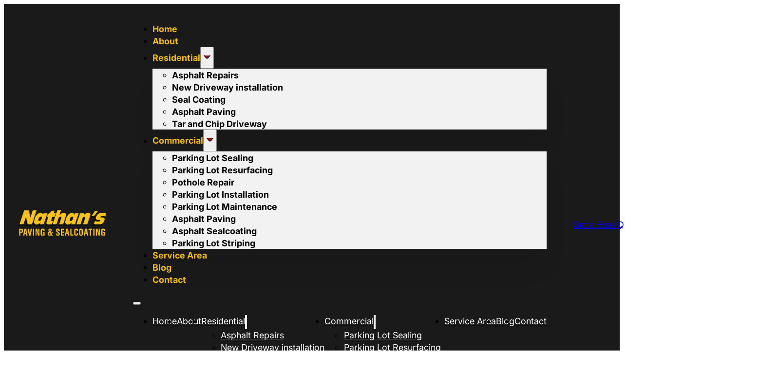

--- FILE ---
content_type: text/html; charset=UTF-8
request_url: https://nathanpaving.com/fix-a-sinking-driveway/
body_size: 26275
content:
<!DOCTYPE html><html lang="en-US" prefix="og: https://ogp.me/ns#"><head><meta charset="UTF-8"><meta name="viewport" content="width=device-width, initial-scale=1"><title>Fix Your Sinking Driveway: Causes And Expert Solutions</title><meta name="description" content="Explore causes of sunken driveways &amp; solutions! DIY or expert fixes, find all answers here."/><meta name="robots" content="follow, index, max-snippet:-1, max-video-preview:-1, max-image-preview:large"/><link rel="canonical" href="https://nathanpaving.com/fix-a-sinking-driveway/" /><meta property="og:locale" content="en_US" /><meta property="og:type" content="article" /><meta property="og:title" content="Fix Your Sinking Driveway: Causes And Expert Solutions" /><meta property="og:description" content="Explore causes of sunken driveways &amp; solutions! DIY or expert fixes, find all answers here." /><meta property="og:url" content="https://nathanpaving.com/fix-a-sinking-driveway/" /><meta property="og:site_name" content="Nathan&#039;s Paving" /><meta property="article:tag" content="Driveway" /><meta property="article:tag" content="Paving" /><meta property="article:tag" content="updated" /><meta property="article:section" content="Asphalt paving" /><meta property="og:updated_time" content="2024-09-30T11:18:25-04:00" /><meta property="og:image" content="https://nathanpaving.com/wp-content/uploads/2024/08/Sinking-Driveway.webp" /><meta property="og:image:secure_url" content="https://nathanpaving.com/wp-content/uploads/2024/08/Sinking-Driveway.webp" /><meta property="og:image:width" content="1456" /><meta property="og:image:height" content="816" /><meta property="og:image:alt" content="A sinking driveway in front of a house.|A man sits on a sinking driveway in front of a house." /><meta property="og:image:type" content="image/webp" /><meta property="article:published_time" content="2023-08-25T16:00:13-04:00" /><meta property="article:modified_time" content="2024-09-30T11:18:25-04:00" /><meta name="twitter:card" content="summary_large_image" /><meta name="twitter:title" content="Fix Your Sinking Driveway: Causes And Expert Solutions" /><meta name="twitter:description" content="Explore causes of sunken driveways &amp; solutions! DIY or expert fixes, find all answers here." /><meta name="twitter:image" content="https://nathanpaving.com/wp-content/uploads/2024/08/Sinking-Driveway.webp" /><meta name="twitter:label1" content="Written by" /><meta name="twitter:data1" content="Nathan&#039;s Paving" /><meta name="twitter:label2" content="Time to read" /><meta name="twitter:data2" content="6 minutes" /> <script type="application/ld+json" class="rank-math-schema-pro">{"@context":"https://schema.org","@graph":[{"@type":"Place","@id":"https://nathanpaving.com/#place","geo":{"@type":"GeoCoordinates","latitude":"40.256540","longitude":"-76.987680"},"hasMap":"https://www.google.com/maps/search/?api=1&amp;query=40.256540,-76.987680","address":{"@type":"PostalAddress","streetAddress":"413 Wren Ct","addressLocality":"Mechanicsburg","addressRegion":"PA","postalCode":"17050","addressCountry":"USA"}},{"@type":["LocalBusiness","Organization"],"@id":"https://nathanpaving.com/#organization","name":"Nathan's Paving","url":"http://nathanpaving.com","email":"nathanpaving@gmail.com","address":{"@type":"PostalAddress","streetAddress":"413 Wren Ct","addressLocality":"Mechanicsburg","addressRegion":"PA","postalCode":"17050","addressCountry":"USA"},"logo":{"@type":"ImageObject","@id":"https://nathanpaving.com/#logo","url":"https://nathanpaving.com/wp-content/uploads/2022/06/NP-Ylw-Logo-2.png","contentUrl":"https://nathanpaving.com/wp-content/uploads/2022/06/NP-Ylw-Logo-2.png","caption":"Nathan's Paving","inLanguage":"en-US"},"priceRange":"$$","openingHours":["Monday,Tuesday,Wednesday,Thursday,Friday,Saturday 7:00 AM-7:00 PM","Sunday Closed"],"location":{"@id":"https://nathanpaving.com/#place"},"image":{"@id":"https://nathanpaving.com/#logo"},"telephone":"(717) 648-5030"},{"@type":"WebSite","@id":"https://nathanpaving.com/#website","url":"https://nathanpaving.com","name":"Nathan's Paving","publisher":{"@id":"https://nathanpaving.com/#organization"},"inLanguage":"en-US"},{"@type":"ImageObject","@id":"https://nathanpaving.com/wp-content/uploads/2024/08/Sinking-Driveway.webp","url":"https://nathanpaving.com/wp-content/uploads/2024/08/Sinking-Driveway.webp","width":"1456","height":"816","caption":"A sinking driveway in front of a house.|A man sits on a sinking driveway in front of a house.","inLanguage":"en-US"},{"@type":"BreadcrumbList","@id":"https://nathanpaving.com/fix-a-sinking-driveway/#breadcrumb","itemListElement":[{"@type":"ListItem","position":"1","item":{"@id":"http://nathanpaving.com","name":"Home"}},{"@type":"ListItem","position":"2","item":{"@id":"https://nathanpaving.com/category/asphalt-paving/","name":"Asphalt paving"}},{"@type":"ListItem","position":"3","item":{"@id":"https://nathanpaving.com/fix-a-sinking-driveway/","name":"Fix Your Sinking Driveway: Causes and Expert Solutions"}}]},{"@type":"WebPage","@id":"https://nathanpaving.com/fix-a-sinking-driveway/#webpage","url":"https://nathanpaving.com/fix-a-sinking-driveway/","name":"Fix Your Sinking Driveway: Causes And Expert Solutions","datePublished":"2023-08-25T16:00:13-04:00","dateModified":"2024-09-30T11:18:25-04:00","isPartOf":{"@id":"https://nathanpaving.com/#website"},"primaryImageOfPage":{"@id":"https://nathanpaving.com/wp-content/uploads/2024/08/Sinking-Driveway.webp"},"inLanguage":"en-US","breadcrumb":{"@id":"https://nathanpaving.com/fix-a-sinking-driveway/#breadcrumb"}},{"@type":"Person","@id":"https://nathanpaving.com/author/wfmadmin/","name":"Nathan's Paving","url":"https://nathanpaving.com/author/wfmadmin/","image":{"@type":"ImageObject","@id":"https://secure.gravatar.com/avatar/01352fcd7f87eced5527b77218ea70e58c0897ac23af1a49df0e004d28d01d09?s=96&amp;d=mm&amp;r=g","url":"https://secure.gravatar.com/avatar/01352fcd7f87eced5527b77218ea70e58c0897ac23af1a49df0e004d28d01d09?s=96&amp;d=mm&amp;r=g","caption":"Nathan's Paving","inLanguage":"en-US"},"sameAs":["https://nathanpaving.com"],"worksFor":{"@id":"https://nathanpaving.com/#organization"}},{"@type":"BlogPosting","headline":"Fix Your Sinking Driveway: Causes And Expert Solutions","keywords":"Sinking Driveway","datePublished":"2023-08-25T16:00:13-04:00","dateModified":"2024-09-30T11:18:25-04:00","articleSection":"Asphalt paving","author":{"@id":"https://nathanpaving.com/author/wfmadmin/","name":"Nathan's Paving"},"publisher":{"@id":"https://nathanpaving.com/#organization"},"description":"Explore causes of sunken driveways &amp; solutions! DIY or expert fixes, find all answers here.","name":"Fix Your Sinking Driveway: Causes And Expert Solutions","@id":"https://nathanpaving.com/fix-a-sinking-driveway/#richSnippet","isPartOf":{"@id":"https://nathanpaving.com/fix-a-sinking-driveway/#webpage"},"image":{"@id":"https://nathanpaving.com/wp-content/uploads/2024/08/Sinking-Driveway.webp"},"inLanguage":"en-US","mainEntityOfPage":{"@id":"https://nathanpaving.com/fix-a-sinking-driveway/#webpage"}}]}</script> <link rel="alternate" type="application/rss+xml" title="Nathan&#039;s Paving &raquo; Feed" href="https://nathanpaving.com/feed/" /><link rel="alternate" type="application/rss+xml" title="Nathan&#039;s Paving &raquo; Comments Feed" href="https://nathanpaving.com/comments/feed/" /><link rel="alternate" type="application/rss+xml" title="Nathan&#039;s Paving &raquo; Fix Your Sinking Driveway: Causes and Expert Solutions Comments Feed" href="https://nathanpaving.com/fix-a-sinking-driveway/feed/" /><link rel="alternate" title="oEmbed (JSON)" type="application/json+oembed" href="https://nathanpaving.com/wp-json/oembed/1.0/embed?url=https%3A%2F%2Fnathanpaving.com%2Ffix-a-sinking-driveway%2F" /><link rel="alternate" title="oEmbed (XML)" type="text/xml+oembed" href="https://nathanpaving.com/wp-json/oembed/1.0/embed?url=https%3A%2F%2Fnathanpaving.com%2Ffix-a-sinking-driveway%2F&#038;format=xml" /><link data-optimized="2" rel="stylesheet" href="https://nathanpaving.com/wp-content/litespeed/css/0fe74d750f9c26fc6fae5721844500bd.css?ver=09e04" /> <script id="color-scheme-switcher-frontend-js-extra">var acss = {"color_mode":"light","enable_client_color_preference":"false"};
//# sourceURL=color-scheme-switcher-frontend-js-extra</script> <script src="https://nathanpaving.com/wp-content/plugins/automaticcss-plugin/classes/Features/Color_Scheme_Switcher/js/frontend.min.js?ver=1762548923" id="color-scheme-switcher-frontend-js"></script> <link rel="https://api.w.org/" href="https://nathanpaving.com/wp-json/" /><link rel="alternate" title="JSON" type="application/json" href="https://nathanpaving.com/wp-json/wp/v2/posts/1290" /><link rel="EditURI" type="application/rsd+xml" title="RSD" href="https://nathanpaving.com/xmlrpc.php?rsd" /><meta name="generator" content="WordPress 6.9" /><link rel='shortlink' href='https://nathanpaving.com/?p=1290' />
 <script>(function(w,d,s,l,i){w[l]=w[l]||[];w[l].push({'gtm.start':
new Date().getTime(),event:'gtm.js'});var f=d.getElementsByTagName(s)[0],
j=d.createElement(s),dl=l!='dataLayer'?'&l='+l:'';j.async=true;j.src=
'https://www.googletagmanager.com/gtm.js?id='+i+dl;f.parentNode.insertBefore(j,f);
})(window,document,'script','dataLayer','GTM-5S864J7');</script> <meta name="google-site-verification" content="qHLZBMRv2MKkCEle1xyxKP1R8QAURjCzoSmQEcqKfac" /><noscript><style>.wp-grid-builder .wpgb-card.wpgb-card-hidden .wpgb-card-wrapper{opacity:1!important;visibility:visible!important;transform:none!important}.wpgb-facet {opacity:1!important;pointer-events:auto!important}.wpgb-facet *:not(.wpgb-pagination-facet){display:none}</style></noscript><link rel="icon" href="https://nathanpaving.com/wp-content/uploads/2024/08/Favicon-32x32-1-150x150.png" sizes="32x32" /><link rel="icon" href="https://nathanpaving.com/wp-content/uploads/2024/08/Favicon-32x32-1-300x300.png" sizes="192x192" /><link rel="apple-touch-icon" href="https://nathanpaving.com/wp-content/uploads/2024/08/Favicon-32x32-1-300x300.png" /><meta name="msapplication-TileImage" content="https://nathanpaving.com/wp-content/uploads/2024/08/Favicon-32x32-1-300x300.png" /><meta property="og:url" content="https://nathanpaving.com/fix-a-sinking-driveway/" /><meta property="og:site_name" content="Nathan&#039;s Paving" /><meta property="og:title" content="Fix Your Sinking Driveway: Causes and Expert Solutions" /><meta property="og:description" content="So, your driveway is sinking? Don&#8217;t worry, we&#8217;ve got you covered. In this article, we&#8217;ll delve into the causes, repairs, and professional solutions for troubleshooting a sinking driveway. From the lack of a solid foundation to untreated cracks, we&#8217;ll explore the issues that can lead to this problem. And don&#8217;t fret, we&#8217;ll also provide you [&hellip;]" /><meta property="og:image" content="https://nathanpaving.com/wp-content/uploads/2024/08/Sinking-Driveway-1024x574.webp" /><meta property="og:type" content="article" /><style id='wp-block-image-inline-css'>.wp-block-image>a,.wp-block-image>figure>a{display:inline-block}.wp-block-image img{box-sizing:border-box;height:auto;max-width:100%;vertical-align:bottom}@media not (prefers-reduced-motion){.wp-block-image img.hide{visibility:hidden}.wp-block-image img.show{animation:show-content-image .4s}}.wp-block-image[style*=border-radius] img,.wp-block-image[style*=border-radius]>a{border-radius:inherit}.wp-block-image.has-custom-border img{box-sizing:border-box}.wp-block-image.aligncenter{text-align:center}.wp-block-image.alignfull>a,.wp-block-image.alignwide>a{width:100%}.wp-block-image.alignfull img,.wp-block-image.alignwide img{height:auto;width:100%}.wp-block-image .aligncenter,.wp-block-image .alignleft,.wp-block-image .alignright,.wp-block-image.aligncenter,.wp-block-image.alignleft,.wp-block-image.alignright{display:table}.wp-block-image .aligncenter>figcaption,.wp-block-image .alignleft>figcaption,.wp-block-image .alignright>figcaption,.wp-block-image.aligncenter>figcaption,.wp-block-image.alignleft>figcaption,.wp-block-image.alignright>figcaption{caption-side:bottom;display:table-caption}.wp-block-image .alignleft{float:left;margin:.5em 1em .5em 0}.wp-block-image .alignright{float:right;margin:.5em 0 .5em 1em}.wp-block-image .aligncenter{margin-left:auto;margin-right:auto}.wp-block-image :where(figcaption){margin-bottom:1em;margin-top:.5em}.wp-block-image.is-style-circle-mask img{border-radius:9999px}@supports ((-webkit-mask-image:none) or (mask-image:none)) or (-webkit-mask-image:none){.wp-block-image.is-style-circle-mask img{border-radius:0;-webkit-mask-image:url('data:image/svg+xml;utf8,<svg viewBox="0 0 100 100" xmlns="http://www.w3.org/2000/svg"><circle cx="50" cy="50" r="50"/></svg>');mask-image:url('data:image/svg+xml;utf8,<svg viewBox="0 0 100 100" xmlns="http://www.w3.org/2000/svg"><circle cx="50" cy="50" r="50"/></svg>');mask-mode:alpha;-webkit-mask-position:center;mask-position:center;-webkit-mask-repeat:no-repeat;mask-repeat:no-repeat;-webkit-mask-size:contain;mask-size:contain}}:root :where(.wp-block-image.is-style-rounded img,.wp-block-image .is-style-rounded img){border-radius:9999px}.wp-block-image figure{margin:0}.wp-lightbox-container{display:flex;flex-direction:column;position:relative}.wp-lightbox-container img{cursor:zoom-in}.wp-lightbox-container img:hover+button{opacity:1}.wp-lightbox-container button{align-items:center;backdrop-filter:blur(16px) saturate(180%);background-color:#5a5a5a40;border:none;border-radius:4px;cursor:zoom-in;display:flex;height:20px;justify-content:center;opacity:0;padding:0;position:absolute;right:16px;text-align:center;top:16px;width:20px;z-index:100}@media not (prefers-reduced-motion){.wp-lightbox-container button{transition:opacity .2s ease}}.wp-lightbox-container button:focus-visible{outline:3px auto #5a5a5a40;outline:3px auto -webkit-focus-ring-color;outline-offset:3px}.wp-lightbox-container button:hover{cursor:pointer;opacity:1}.wp-lightbox-container button:focus{opacity:1}.wp-lightbox-container button:focus,.wp-lightbox-container button:hover,.wp-lightbox-container button:not(:hover):not(:active):not(.has-background){background-color:#5a5a5a40;border:none}.wp-lightbox-overlay{box-sizing:border-box;cursor:zoom-out;height:100vh;left:0;overflow:hidden;position:fixed;top:0;visibility:hidden;width:100%;z-index:100000}.wp-lightbox-overlay .close-button{align-items:center;cursor:pointer;display:flex;justify-content:center;min-height:40px;min-width:40px;padding:0;position:absolute;right:calc(env(safe-area-inset-right) + 16px);top:calc(env(safe-area-inset-top) + 16px);z-index:5000000}.wp-lightbox-overlay .close-button:focus,.wp-lightbox-overlay .close-button:hover,.wp-lightbox-overlay .close-button:not(:hover):not(:active):not(.has-background){background:none;border:none}.wp-lightbox-overlay .lightbox-image-container{height:var(--wp--lightbox-container-height);left:50%;overflow:hidden;position:absolute;top:50%;transform:translate(-50%,-50%);transform-origin:top left;width:var(--wp--lightbox-container-width);z-index:9999999999}.wp-lightbox-overlay .wp-block-image{align-items:center;box-sizing:border-box;display:flex;height:100%;justify-content:center;margin:0;position:relative;transform-origin:0 0;width:100%;z-index:3000000}.wp-lightbox-overlay .wp-block-image img{height:var(--wp--lightbox-image-height);min-height:var(--wp--lightbox-image-height);min-width:var(--wp--lightbox-image-width);width:var(--wp--lightbox-image-width)}.wp-lightbox-overlay .wp-block-image figcaption{display:none}.wp-lightbox-overlay button{background:none;border:none}.wp-lightbox-overlay .scrim{background-color:#fff;height:100%;opacity:.9;position:absolute;width:100%;z-index:2000000}.wp-lightbox-overlay.active{visibility:visible}@media not (prefers-reduced-motion){.wp-lightbox-overlay.active{animation:turn-on-visibility .25s both}.wp-lightbox-overlay.active img{animation:turn-on-visibility .35s both}.wp-lightbox-overlay.show-closing-animation:not(.active){animation:turn-off-visibility .35s both}.wp-lightbox-overlay.show-closing-animation:not(.active) img{animation:turn-off-visibility .25s both}.wp-lightbox-overlay.zoom.active{animation:none;opacity:1;visibility:visible}.wp-lightbox-overlay.zoom.active .lightbox-image-container{animation:lightbox-zoom-in .4s}.wp-lightbox-overlay.zoom.active .lightbox-image-container img{animation:none}.wp-lightbox-overlay.zoom.active .scrim{animation:turn-on-visibility .4s forwards}.wp-lightbox-overlay.zoom.show-closing-animation:not(.active){animation:none}.wp-lightbox-overlay.zoom.show-closing-animation:not(.active) .lightbox-image-container{animation:lightbox-zoom-out .4s}.wp-lightbox-overlay.zoom.show-closing-animation:not(.active) .lightbox-image-container img{animation:none}.wp-lightbox-overlay.zoom.show-closing-animation:not(.active) .scrim{animation:turn-off-visibility .4s forwards}}@keyframes show-content-image{0%{visibility:hidden}99%{visibility:hidden}to{visibility:visible}}@keyframes turn-on-visibility{0%{opacity:0}to{opacity:1}}@keyframes turn-off-visibility{0%{opacity:1;visibility:visible}99%{opacity:0;visibility:visible}to{opacity:0;visibility:hidden}}@keyframes lightbox-zoom-in{0%{transform:translate(calc((-100vw + var(--wp--lightbox-scrollbar-width))/2 + var(--wp--lightbox-initial-left-position)),calc(-50vh + var(--wp--lightbox-initial-top-position))) scale(var(--wp--lightbox-scale))}to{transform:translate(-50%,-50%) scale(1)}}@keyframes lightbox-zoom-out{0%{transform:translate(-50%,-50%) scale(1);visibility:visible}99%{visibility:visible}to{transform:translate(calc((-100vw + var(--wp--lightbox-scrollbar-width))/2 + var(--wp--lightbox-initial-left-position)),calc(-50vh + var(--wp--lightbox-initial-top-position))) scale(var(--wp--lightbox-scale));visibility:hidden}}
/*# sourceURL=https://nathanpaving.com/wp-includes/blocks/image/style.min.css */</style></head><body class="wp-singular post-template-default single single-post postid-1290 single-format-standard wp-theme-bricks wp-child-theme-bricks-child piotnetforms-edit brx-body bricks-is-frontend wp-embed-responsive">		<a class="skip-link" href="#brx-content">Skip to main content</a><a class="skip-link" href="#brx-footer">Skip to footer</a><header id="brx-header"><div id="brxe-521f9b" class="brxe-div main-header"><div id="brxe-cf9e1c" class="brxe-container main-header__inner"><a id="brxe-89f048" class="brxe-image fr-logo main-header__logo tag" href="https://nathanpaving.com"><img src="https://nathanpaving.com/wp-content/uploads/2025/05/Yellow-NPSC-Logo.svg" class="css-filter size-large" alt="Nathan&#039;s Paving logo" loading="eager" decoding="async" /></a><div id="brxe-65c246" data-script-id="65c246" class="brxe-nav-menu fr-nav-alpha"><nav class="bricks-nav-menu-wrapper tablet_portrait"><ul id="menu-main-nav" class="bricks-nav-menu"><li id="menu-item-28" class="menu-item menu-item-type-post_type menu-item-object-page menu-item-home menu-item-28 bricks-menu-item"><a href="https://nathanpaving.com/">Home</a></li><li id="menu-item-29" class="menu-item menu-item-type-post_type menu-item-object-page menu-item-29 bricks-menu-item"><a href="https://nathanpaving.com/about/">About</a></li><li id="menu-item-2823" class="menu-item menu-item-type-custom menu-item-object-custom menu-item-has-children menu-item-2823 bricks-menu-item"><div class="brx-submenu-toggle icon-right"><a href="https://nathanpaving.com/residential/">Residential</a><button aria-expanded="false" aria-label="Residential Sub menu"><svg class="fill menu-item-icon" fill="none" height="24" viewBox="0 0 24 24" width="24" xmlns="http://www.w3.org/2000/svg"><path d="m18 9.00005s-4.4189 5.99995-6 5.99995c-1.5812 0-6-6-6-6" stroke="#000" stroke-linecap="round" stroke-linejoin="round" stroke-width="1.5"/></svg></button></div><ul class="sub-menu"><li id="menu-item-3389" class="menu-item menu-item-type-post_type menu-item-object-residential menu-item-3389 bricks-menu-item"><a href="https://nathanpaving.com/residential/asphalt-repairs/">Asphalt Repairs</a></li><li id="menu-item-3390" class="menu-item menu-item-type-post_type menu-item-object-residential menu-item-3390 bricks-menu-item"><a href="https://nathanpaving.com/residential/new-driveway-installation/">New Driveway installation</a></li><li id="menu-item-3391" class="menu-item menu-item-type-post_type menu-item-object-residential menu-item-3391 bricks-menu-item"><a href="https://nathanpaving.com/residential/seal-coating/">Seal Coating</a></li><li id="menu-item-3388" class="menu-item menu-item-type-post_type menu-item-object-residential menu-item-3388 bricks-menu-item"><a href="https://nathanpaving.com/residential/asphalt-paving/">Asphalt Paving</a></li><li id="menu-item-3392" class="menu-item menu-item-type-post_type menu-item-object-residential menu-item-3392 bricks-menu-item"><a href="https://nathanpaving.com/residential/tar-and-chip-driveway/">Tar and Chip Driveway</a></li></ul></li><li id="menu-item-774" class="menu-item menu-item-type-custom menu-item-object-custom menu-item-has-children menu-item-774 bricks-menu-item"><div class="brx-submenu-toggle icon-right"><a href="https://nathanpaving.com/commercial/">Commercial</a><button aria-expanded="false" aria-label="Commercial Sub menu"><svg class="fill menu-item-icon" fill="none" height="24" viewBox="0 0 24 24" width="24" xmlns="http://www.w3.org/2000/svg"><path d="m18 9.00005s-4.4189 5.99995-6 5.99995c-1.5812 0-6-6-6-6" stroke="#000" stroke-linecap="round" stroke-linejoin="round" stroke-width="1.5"/></svg></button></div><ul class="sub-menu"><li id="menu-item-3395" class="menu-item menu-item-type-post_type menu-item-object-commercial menu-item-3395 bricks-menu-item"><a href="https://nathanpaving.com/commercial/parking-lot-sealing/">Parking Lot Sealing</a></li><li id="menu-item-3396" class="menu-item menu-item-type-post_type menu-item-object-commercial menu-item-3396 bricks-menu-item"><a href="https://nathanpaving.com/commercial/parking-lot-resurfacing/">Parking Lot Resurfacing</a></li><li id="menu-item-3394" class="menu-item menu-item-type-post_type menu-item-object-commercial menu-item-3394 bricks-menu-item"><a href="https://nathanpaving.com/commercial/pothole-repair/">Pothole Repair</a></li><li id="menu-item-3397" class="menu-item menu-item-type-post_type menu-item-object-commercial menu-item-3397 bricks-menu-item"><a href="https://nathanpaving.com/commercial/parking-lot-installation/">Parking Lot Installation</a></li><li id="menu-item-3398" class="menu-item menu-item-type-post_type menu-item-object-commercial menu-item-3398 bricks-menu-item"><a href="https://nathanpaving.com/commercial/parking-lot-maintenance/">Parking Lot Maintenance</a></li><li id="menu-item-3399" class="menu-item menu-item-type-post_type menu-item-object-commercial menu-item-3399 bricks-menu-item"><a href="https://nathanpaving.com/commercial/asphalt-paving/">Asphalt Paving</a></li><li id="menu-item-3400" class="menu-item menu-item-type-post_type menu-item-object-commercial menu-item-3400 bricks-menu-item"><a href="https://nathanpaving.com/commercial/asphalt-sealcoating/">Asphalt Sealcoating</a></li><li id="menu-item-3393" class="menu-item menu-item-type-post_type menu-item-object-commercial menu-item-3393 bricks-menu-item"><a href="https://nathanpaving.com/commercial/parking-lot-striping/">Parking Lot Striping</a></li></ul></li><li id="menu-item-3459" class="menu-item menu-item-type-post_type_archive menu-item-object-service-areas menu-item-3459 bricks-menu-item"><a href="https://nathanpaving.com/service-areas/">Service Area</a></li><li id="menu-item-323" class="menu-item menu-item-type-post_type menu-item-object-page menu-item-323 bricks-menu-item"><a href="https://nathanpaving.com/blog/">Blog</a></li><li id="menu-item-30" class="menu-item menu-item-type-post_type menu-item-object-page menu-item-30 bricks-menu-item"><a href="https://nathanpaving.com/contact/">Contact</a></li></ul></nav>			<button class="bricks-mobile-menu-toggle" aria-haspopup="true" aria-label="Open mobile menu" aria-expanded="false">
<span class="bar-top"></span>
<span class="bar-center"></span>
<span class="bar-bottom"></span>
</button><nav class="bricks-mobile-menu-wrapper left"><ul id="menu-main-nav-1" class="bricks-mobile-menu"><li class="menu-item menu-item-type-post_type menu-item-object-page menu-item-home menu-item-28 bricks-menu-item"><a href="https://nathanpaving.com/">Home</a></li><li class="menu-item menu-item-type-post_type menu-item-object-page menu-item-29 bricks-menu-item"><a href="https://nathanpaving.com/about/">About</a></li><li class="menu-item menu-item-type-custom menu-item-object-custom menu-item-has-children menu-item-2823 bricks-menu-item"><div class="brx-submenu-toggle icon-right"><a href="https://nathanpaving.com/residential/">Residential</a><button aria-expanded="false" aria-label="Residential Sub menu"><svg xmlns="http://www.w3.org/2000/svg" viewBox="0 0 12 12" fill="none" class="menu-item-icon"><path d="M1.50002 4L6.00002 8L10.5 4" stroke-width="1.5" stroke="currentcolor"></path></svg></button></div><ul class="sub-menu"><li class="menu-item menu-item-type-post_type menu-item-object-residential menu-item-3389 bricks-menu-item"><a href="https://nathanpaving.com/residential/asphalt-repairs/">Asphalt Repairs</a></li><li class="menu-item menu-item-type-post_type menu-item-object-residential menu-item-3390 bricks-menu-item"><a href="https://nathanpaving.com/residential/new-driveway-installation/">New Driveway installation</a></li><li class="menu-item menu-item-type-post_type menu-item-object-residential menu-item-3391 bricks-menu-item"><a href="https://nathanpaving.com/residential/seal-coating/">Seal Coating</a></li><li class="menu-item menu-item-type-post_type menu-item-object-residential menu-item-3388 bricks-menu-item"><a href="https://nathanpaving.com/residential/asphalt-paving/">Asphalt Paving</a></li><li class="menu-item menu-item-type-post_type menu-item-object-residential menu-item-3392 bricks-menu-item"><a href="https://nathanpaving.com/residential/tar-and-chip-driveway/">Tar and Chip Driveway</a></li></ul></li><li class="menu-item menu-item-type-custom menu-item-object-custom menu-item-has-children menu-item-774 bricks-menu-item"><div class="brx-submenu-toggle icon-right"><a href="https://nathanpaving.com/commercial/">Commercial</a><button aria-expanded="false" aria-label="Commercial Sub menu"><svg xmlns="http://www.w3.org/2000/svg" viewBox="0 0 12 12" fill="none" class="menu-item-icon"><path d="M1.50002 4L6.00002 8L10.5 4" stroke-width="1.5" stroke="currentcolor"></path></svg></button></div><ul class="sub-menu"><li class="menu-item menu-item-type-post_type menu-item-object-commercial menu-item-3395 bricks-menu-item"><a href="https://nathanpaving.com/commercial/parking-lot-sealing/">Parking Lot Sealing</a></li><li class="menu-item menu-item-type-post_type menu-item-object-commercial menu-item-3396 bricks-menu-item"><a href="https://nathanpaving.com/commercial/parking-lot-resurfacing/">Parking Lot Resurfacing</a></li><li class="menu-item menu-item-type-post_type menu-item-object-commercial menu-item-3394 bricks-menu-item"><a href="https://nathanpaving.com/commercial/pothole-repair/">Pothole Repair</a></li><li class="menu-item menu-item-type-post_type menu-item-object-commercial menu-item-3397 bricks-menu-item"><a href="https://nathanpaving.com/commercial/parking-lot-installation/">Parking Lot Installation</a></li><li class="menu-item menu-item-type-post_type menu-item-object-commercial menu-item-3398 bricks-menu-item"><a href="https://nathanpaving.com/commercial/parking-lot-maintenance/">Parking Lot Maintenance</a></li><li class="menu-item menu-item-type-post_type menu-item-object-commercial menu-item-3399 bricks-menu-item"><a href="https://nathanpaving.com/commercial/asphalt-paving/">Asphalt Paving</a></li><li class="menu-item menu-item-type-post_type menu-item-object-commercial menu-item-3400 bricks-menu-item"><a href="https://nathanpaving.com/commercial/asphalt-sealcoating/">Asphalt Sealcoating</a></li><li class="menu-item menu-item-type-post_type menu-item-object-commercial menu-item-3393 bricks-menu-item"><a href="https://nathanpaving.com/commercial/parking-lot-striping/">Parking Lot Striping</a></li></ul></li><li class="menu-item menu-item-type-post_type_archive menu-item-object-service-areas menu-item-3459 bricks-menu-item"><a href="https://nathanpaving.com/service-areas/">Service Area</a></li><li class="menu-item menu-item-type-post_type menu-item-object-page menu-item-323 bricks-menu-item"><a href="https://nathanpaving.com/blog/">Blog</a></li><li class="menu-item menu-item-type-post_type menu-item-object-page menu-item-30 bricks-menu-item"><a href="https://nathanpaving.com/contact/">Contact</a></li></ul></nav><div class="bricks-mobile-menu-overlay"></div></div><a id="brxe-0b367f" class="brxe-button main-header__cta btn--action bricks-button" href="https://nathanpaving.com/free-quote/">Get a Free Quote</a></div></div></header><main id="brx-content"><article id="brxe-9bcb31" class="brxe-div fr-blog-post-delta"><section id="brxe-6b22f5" class="brxe-section fr-blog-post-delta__hero"><div id="brxe-33c03b" class="brxe-container fr-blog-post-delta__inner"><h1 id="brxe-1c8c1e" class="brxe-heading fr-blog-post-delta__heading">Fix Your Sinking Driveway: Causes and Expert Solutions</h1><div id="brxe-2a44c1" class="brxe-block fr-blog-post-delta__meta-wrapper"><div id="brxe-0809ed" class="brxe-div fr-blog-post-delta__meta--author fr-blog-post-delta__meta"><p id="brxe-a915fa" class="brxe-text-basic fr-blog-post-delta__meta-title">Written by</p><div id="brxe-662907" class="brxe-div fr-blog-post-delta__author"><div id="brxe-057a3c" class="brxe-text-basic fr-blog-post-delta__author-name">Nathan's Paving</div></div></div><div id="brxe-78f8b3" class="brxe-div fr-blog-post-delta__meta--date fr-blog-post-delta__meta"><p id="brxe-31617d" class="brxe-text-basic fr-blog-post-delta__meta-title">Published on</p><time id="brxe-19bf00" class="brxe-text-basic fr-blog-post-delta__date" datetime="08/25/2023">08/25/2023</time></div><ul id="brxe-ab6ebb" class="brxe-post-sharing fr-share-alpha"><li title="Share on Facebook" ><a class="facebook" href="https://www.facebook.com/sharer.php?u=https%3A%2F%2Fnathanpaving.com%2Ffix-a-sinking-driveway%2F&#038;picture=https%3A%2F%2Fnathanpaving.com%2Fwp-content%2Fuploads%2F2024%2F08%2FSinking-Driveway.webp&#038;title=Fix%20Your%20Sinking%20Driveway%3A%20Causes%20and%20Expert%20Solutions" rel="nofollow" aria-label="Facebook" target="_blank"><svg class="" fill="none" height="24" viewBox="0 0 24 24" width="24" xmlns="http://www.w3.org/2000/svg"><path clip-rule="evenodd" d="m5.55869 10.2083c-1.08252 0-1.30845.2063-1.30845 1.1945v1.7916c0 .9882.22593 1.1945 1.30845 1.1945h2.61688v7.1667c0 .9882.22592 1.1944 1.30844 1.1944h2.61689c1.0825 0 1.3084-.2062 1.3084-1.1944v-7.1667h2.9384c.821 0 1.0326-.1457 1.2581-.8663l.5608-1.7917c.3863-1.2344.1482-1.5226-1.2581-1.5226h-3.4992v-2.98608c0-.65967.5858-1.19444 1.3085-1.19444h3.724c1.0825 0 1.3084-.20624 1.3084-1.19445v-2.38889c0-.9882-.2259-1.19444-1.3084-1.19444h-3.724c-3.6132 0-6.54223 2.67386-6.54223 5.97222v2.98608z" fill="#000" fill-rule="evenodd"/></svg></a></li><li title="Share on X" ><a class="twitter" href="https://x.com/share?text=Fix%20Your%20Sinking%20Driveway%3A%20Causes%20and%20Expert%20Solutions&#038;url=https%3A%2F%2Fnathanpaving.com%2Ffix-a-sinking-driveway%2F" rel="nofollow" aria-label="X" target="_blank"><svg class="" fill="none" height="24" viewBox="0 0 24 24" width="24" xmlns="http://www.w3.org/2000/svg"><path d="m3 21 7.5484-7.5484m10.4516-10.4516-7.5484 7.5484m0 0-5.4516-7.5484h-5l7.5484 10.4516m2.9032-2.9032 7.5484 10.4516h-5l-5.4516-7.5484" stroke="#000" stroke-linecap="round" stroke-linejoin="round" stroke-width="1.5"/></svg></a></li><li title="Share on LinkedIn" ><a class="linkedin" href="https://www.linkedin.com/shareArticle?mini=true&#038;url=https%3A%2F%2Fnathanpaving.com%2Ffix-a-sinking-driveway%2F&#038;title=Fix%20Your%20Sinking%20Driveway%3A%20Causes%20and%20Expert%20Solutions" rel="nofollow" aria-label="LinkedIn" target="_blank"><svg class="" fill="none" height="24" viewBox="0 0 24 24" width="24" xmlns="http://www.w3.org/2000/svg"><g fill="#000"><path d="m5 9h-.5c-.94281 0-1.41421 0-1.70711.29289-.29289.2929-.29289.76431-.29289 1.70711v8.5c0 .9428 0 1.4142.29289 1.7071.2929.2929.7643.2929 1.70711.2929h.5c.94281 0 1.41421 0 1.70711-.2929.29289-.2929.29289-.7643.29289-1.7071v-8.5c0-.9428 0-1.41421-.29289-1.70711-.2929-.29289-.7643-.29289-1.70711-.29289z"/><path d="m7 4.75c0 1.24264-1.00736 2.25-2.25 2.25s-2.25-1.00736-2.25-2.25 1.00736-2.25 2.25-2.25 2.25 1.00736 2.25 2.25z"/><path d="m11.826 9h-.826c-.9428 0-1.41421 0-1.70711.29289-.29289.2929-.29289.76431-.29289 1.70711v8.5c0 .9428 0 1.4142.29289 1.7071.2929.2929.76431.2929 1.70711.2929h.5c.9428 0 1.4142 0 1.7071-.2929s.2929-.7643.2929-1.7071l.0001-3.4999c0-1.6568.528-3 2.0878-3 .7798 0 1.4121.6716 1.4121 1.5v4.5c0 .9428 0 1.4142.2929 1.7071.2928.2929.7643.2929 1.7071.2929h.4987c.9426 0 1.4139 0 1.7068-.2928s.293-.7641.2932-1.7067l.0014-5.5004c0-2.4852-2.3637-4.49996-4.7033-4.49996-1.3319 0-2.5201.65285-3.2967 1.67376-.0001-.6301-.0001-.94507-.1369-1.179-.0867-.14814-.2101-.27147-.3582-.35813-.2339-.13687-.5489-.13687-1.179-.13687z"/></g></svg></a></li><li title="Share via email" ><a class="email" href="mailto:?subject=Fix%20Your%20Sinking%20Driveway%3A%20Causes%20and%20Expert%20Solutions&#038;body=https%3A%2F%2Fnathanpaving.com%2Ffix-a-sinking-driveway%2F" rel="nofollow" aria-label="Email" target="_blank"><svg class="" fill="none" height="24" viewBox="0 0 24 24" width="24" xmlns="http://www.w3.org/2000/svg"><g stroke="#000" stroke-linejoin="round" stroke-width="1.5"><path d="m2 19 6.91302-4.7095c2.52568-1.7207 3.64828-1.7207 6.17398 0l6.913 4.7095"/><path d="m2.01592 14.551c.06594 3.0333.09892 4.5499 1.23019 5.6731s2.70572 1.1621 5.85461 1.24c1.93858.0479 3.85998.0479 5.79858 0 3.1489-.0779 4.7233-.1168 5.8546-1.24s1.1642-2.6398 1.2302-5.6731c.0323-1.4861.0154-2.9576-.0507-4.4589-.041-.93246-.0615-1.39869-.298-1.81226-.2365-.41356-.6441-.68049-1.4594-1.21434l-3.7608-2.46264c-2.141-1.4019-3.2114-2.10286-4.4152-2.10286s-2.27423.70095-4.41517 2.10286l-3.76086 2.46264c-.81528.53385-1.22291.80078-1.45938 1.21434-.23647.41357-.25699.87981-.29803 1.81226-.06607 1.5013-.08295 2.9728-.05064 4.4589z"/><path d="m22 9.5-4.2654 3.1072c-1.0342.7534-1.8842 1.3928-3.2346 1.3928m-12.5-4.5 4.26538 3.1072c1.03417.7534 1.88423 1.3928 3.23462 1.3928"/></g></svg></a></li></ul></div><a id="brxe-ce7677" class="brxe-text-link fr-blog-post-delta__back-link" href="https://nathanpaving.com/blog/"><span class="icon"><svg class="" fill="none" height="32" viewBox="0 0 64 32" width="64" xmlns="http://www.w3.org/2000/svg"><path d="m15.96 20h48.04v-8h-48.04v-11.9999958l-15.9600014 15.9999958 15.9600014 16z" fill="#000"/></svg></span><span class="text">Blog</span></a><span id="brxe-09bdbd" class="brxe-text-basic fr-blog-post-delta__cat"><a href="https://nathanpaving.com/category/asphalt-paving/">Asphalt paving</a></span></div></section><section id="brxe-7ecc54" class="brxe-section fr-blog-post-delta__body"><figure id="brxe-14c726" class="brxe-image fr-blog-post-delta__featured-image tag"><img data-lazyloaded="1" src="[data-uri]" width="1024" height="574" data-src="https://nathanpaving.com/wp-content/uploads/2024/08/Sinking-Driveway-1024x574.webp" class="css-filter size-large" alt="A sinking driveway in front of a house.|A man sits on a sinking driveway in front of a house." decoding="async" fetchpriority="high" data-srcset="https://nathanpaving.com/wp-content/uploads/2024/08/Sinking-Driveway-1024x574.webp 1024w, https://nathanpaving.com/wp-content/uploads/2024/08/Sinking-Driveway-300x168.webp 300w, https://nathanpaving.com/wp-content/uploads/2024/08/Sinking-Driveway-768x430.webp 768w, https://nathanpaving.com/wp-content/uploads/2024/08/Sinking-Driveway-480x269.webp 480w, https://nathanpaving.com/wp-content/uploads/2024/08/Sinking-Driveway-640x359.webp 640w, https://nathanpaving.com/wp-content/uploads/2024/08/Sinking-Driveway-720x404.webp 720w, https://nathanpaving.com/wp-content/uploads/2024/08/Sinking-Driveway-960x538.webp 960w, https://nathanpaving.com/wp-content/uploads/2024/08/Sinking-Driveway-1168x655.webp 1168w, https://nathanpaving.com/wp-content/uploads/2024/08/Sinking-Driveway-1440x807.webp 1440w, https://nathanpaving.com/wp-content/uploads/2024/08/Sinking-Driveway.webp 1456w" data-sizes="(max-width: 1024px) 100vw, 1024px" /><noscript><img width="1024" height="574" src="https://nathanpaving.com/wp-content/uploads/2024/08/Sinking-Driveway-1024x574.webp" class="css-filter size-large" alt="A sinking driveway in front of a house.|A man sits on a sinking driveway in front of a house." decoding="async" fetchpriority="high" srcset="https://nathanpaving.com/wp-content/uploads/2024/08/Sinking-Driveway-1024x574.webp 1024w, https://nathanpaving.com/wp-content/uploads/2024/08/Sinking-Driveway-300x168.webp 300w, https://nathanpaving.com/wp-content/uploads/2024/08/Sinking-Driveway-768x430.webp 768w, https://nathanpaving.com/wp-content/uploads/2024/08/Sinking-Driveway-480x269.webp 480w, https://nathanpaving.com/wp-content/uploads/2024/08/Sinking-Driveway-640x359.webp 640w, https://nathanpaving.com/wp-content/uploads/2024/08/Sinking-Driveway-720x404.webp 720w, https://nathanpaving.com/wp-content/uploads/2024/08/Sinking-Driveway-960x538.webp 960w, https://nathanpaving.com/wp-content/uploads/2024/08/Sinking-Driveway-1168x655.webp 1168w, https://nathanpaving.com/wp-content/uploads/2024/08/Sinking-Driveway-1440x807.webp 1440w, https://nathanpaving.com/wp-content/uploads/2024/08/Sinking-Driveway.webp 1456w" sizes="(max-width: 1024px) 100vw, 1024px" /></noscript></figure><div id="brxe-muorzn" data-script-id="muorzn" class="brxe-fr-table-of-contents"><nav class="fr-toc" aria-label="Table of Contents"
data-fr-toc-content-selector=.fr-blog-post-delta__post-content data-fr-toc-scroll-offset=50 data-fr-toc-list-type=decimal data-fr-toc-sublist-type=lower-alpha data-fr-toc-accordion=true data-fr-toc-heading=h2				>
<button class="fr-toc__header"
aria-expanded="false"
>
<span class="fr-toc__heading">Table of Contents</span><div class="fr-toc__icon">
<i class="ti-angle-down"></i></div>
</button><div class="fr-toc__body"><div class="fr-toc__list-wrapper"><ol class="fr-toc__list"><li class="fr-toc__item fr-toc__list-item">
<a class="fr-toc__link fr-toc__list-link"></a></li></ol></div></div></nav></div><div id="brxe-f9cef8" class="brxe-post-content fr-blog-post-delta__post-content content-grid"><p>So, your driveway is sinking? Don&#8217;t worry, we&#8217;ve got you covered.</p><p>In this article, we&#8217;ll delve into the causes, repairs, and professional solutions for troubleshooting a sinking driveway. From the lack of a solid foundation to untreated cracks, we&#8217;ll explore the issues that can lead to this problem.</p><p>And don&#8217;t fret, we&#8217;ll also provide you with step-by-step guidance on how to assess the damage, address water leaks, and rebuild your driveway using the right materials and techniques.</p><p>So let&#8217;s get started and tackle this sinking driveway together!</p><h2 class="wp-block-heading" id="common-causes-for-a-sinking-driveway">Common Causes For a Sinking Driveway</h2><p>You may be experiencing driveway sinking due to a lack of a solid foundation, untreated cracks, water or sewer line issues, negligence during construction, or insufficient filling and compaction.</p><p>Preventive measures can be taken to avoid this issue in the future. Long-term solutions include ensuring a solid foundation is in place before construction begins, addressing any cracks promptly to prevent further damage, and properly filling and compacting the driveway during construction.</p><p>It is important to address any water or sewer line issues promptly, as they can contribute to driveway sinking. Negligence during construction should be avoided by hiring experienced professionals who understand the importance of proper construction techniques.</p><h2 class="wp-block-heading" id="assessing-the-damage-troubleshooting-steps">Assessing the Damage: Troubleshooting Steps</h2><figure class="wp-block-image size-large"><img data-lazyloaded="1" src="[data-uri]" width="1024" height="574" decoding="async" data-src="https://nathanpaving.com/wp-content/uploads/2024/08/sinking-driveway-2-1024x574.webp" alt="Alt text: A close-up view of a sinking driveway section showing cracked asphalt and uneven surfaces, with green grass along the edges and a shadow cast from nearby structures." class="wp-image-1343"/><noscript><img width="1024" height="574" decoding="async" src="https://nathanpaving.com/wp-content/uploads/2024/08/sinking-driveway-2-1024x574.webp" alt="Alt text: A close-up view of a sinking driveway section showing cracked asphalt and uneven surfaces, with green grass along the edges and a shadow cast from nearby structures." class="wp-image-1343"/></noscript></figure><p>To assess the damage to your sinking asphalt driveway, start by examining the cracks and looking for any signs of water leaks. Cracks can indicate underlying issues, such as a lack of a solid foundation or untreated cracks. Water leaks may suggest problems with water or sewer lines.</p><p>Once the damage is assessed, it&#8217;s essential to address any water leaks to prevent further damage. Long-term maintenance solutions for a <a href="https://nathanpaving.com/why-is-my-asphalt-driveway-sinking/">sinking asphalt driveway involve rebuilding</a> with proper materials and professional assistance. However, if you&#8217;re looking for a temporary fix, a cost-effective solution is to use a cold patch. While this option is suitable for minor repairs, keep in mind that it has limited durability.</p><p><a href="https://nathanpaving.com/service-areas/etters-pa/">Consider contacting professionals like Nathan Paving</a> for their expertise and experience in asphalt paving, stone and grading work, asphalt resurfacing, and seal coating. We offer free quotes and have a fleet expansion to ensure timely service.</p><h2 class="wp-block-heading" id="addressing-water-leaks-repairing-the-underlying-issue">Addressing Water Leaks: Repairing the Underlying Issue</h2><p>Examine the <a href="https://nathanpaving.com/new-asphalt-driveway-cracking/">cracks in your sinking asphalt driveway </a>to identify any signs of water leaks. This could point to underlying issues with water or sewer lines. Water leak detection is crucial in preventing further damage and addressing the underlying issue.</p><p>Look for any discoloration or moisture around the cracks. Also, pay attention to any unusual odors or sounds. These could indicate a water leak.</p><p>Prevention methods include regularly inspecting your driveway for cracks and promptly repairing them. This will prevent water infiltration. Additionally, make sure to maintain your gutters and downspouts properly. This will divert water away from your driveway.</p><p>Installing a proper drainage system can also help prevent water from pooling around your driveway. By addressing water leaks and implementing prevention methods, you can <a href="https://nathanpaving.com/protecting-your-asphalt-driveway/">protect your asphalt driveway</a> from further sinking and damage.</p><h2 class="wp-block-heading" id="rebuilding-the-driveway-materials-and-techniques">Rebuilding the Driveway: Materials and Techniques</h2><p>When rebuilding your sinking <a href="https://nathanpaving.com/asphalt-driveway-layers/">asphalt driveway</a>, consider using high-quality materials and employing effective techniques to ensure a durable and long-lasting solution.</p><p><a href="https://nathanpaving.com/black-top-driveway-cost/">Driveway reconstruction involves various cost</a> and time factors that you should consider. Choosing the right materials is crucial, and you have two main options: asphalt or concrete.</p><p>Asphalt is a popular choice due to its affordability and flexibility, making it suitable for driveways with uneven surfaces. Concrete, on the other hand, offers a more polished and sleek appearance but comes with a higher price tag. It is important to weigh the pros and cons of each material based on your budget and aesthetic preferences.</p><p class="has-luminous-vivid-amber-background-color has-background">Additionally, hiring professionals who are experienced in driveway reconstruction can save you time and ensure a high-quality result.</p><h2 class="wp-block-heading" id="temporary-fixes-for-homeowners-pros-and-cons">Temporary Fixes for Homeowners: Pros and Cons</h2><p>Consider using a cold patch as a temporary fix for minor <a href="https://nathanpaving.com/understanding-asphalt-driveway-repair-costs/" data-type="link" data-id="https://nathanpaving.com/understanding-asphalt-driveway-repair-costs/">asphalt driveway repairs</a>. Keep in mind its limited durability and suitability for smaller issues.</p><p>A cold patch is a premixed asphalt mixture that can be easily applied by homeowners to fill in cracks and potholes in their driveway. It provides a quick solution. However, it is important to understand the pros and cons of using cold patches for temporary repairs.</p><p><strong>Pros of Cold Patch:</strong></p><ol class="wp-block-list"><li>Easy to use and apply.</li><li>Requires no special equipment.</li><li>Provides a temporary fix until a permanent solution can be implemented.</li></ol><p><strong>Cons of Cold Patch:</strong></p><ol class="wp-block-list"><li>Limited durability, especially in high-traffic areas.</li><li>May not adhere well to the existing asphalt.</li><li>Can deteriorate quickly, requiring frequent reapplication.</li></ol><p>When considering temporary fixes, it&#8217;s essential to weigh the pros and cons of using cold patches. For larger or more complex driveway sinking issues, it is advisable to seek professional assistance. The availability and cost of professional help will depend on factors such as the severity of the sinking and the expertise of the contractor.</p><h2 class="wp-block-heading" id="professional-assistance-when-to-call-in-the-experts">Professional Assistance: When to Call in the Experts</h2><p>If you have tried temporary fixes for your sinking asphalt driveway but the problem persists, it may be time to consider professional assistance. It is important to know when to call in the experts to ensure a proper and long-lasting solution.</p><p>Signs of driveway sinking include noticeable cracks, uneven surfaces, and a noticeable slope or dip in the driveway. Additionally, signs of water leaks such as pooling water or damp areas around the driveway can indicate underlying issues that need to be addressed.</p><p>By contacting a professional paving service like Nathan&#8217;s Paving, you can benefit from our experience and expertise in troubleshooting and repairing sinking driveways. They can assess the extent of the damage, address any water leaks, and rebuild the driveway using proper materials and techniques.</p><p class="has-luminous-vivid-amber-background-color has-background">Don&#8217;t hesitate to reach out for a free quote and get your sinking driveway fixed properly.</p><h2 class="wp-block-heading" id="nathans-paving-services-experience-and-expertise">Nathan&#8217;s Paving Services: Experience and Expertise</h2><p>You can benefit from the experience and expertise of Nathan&#8217;s Paving when addressing issues with your sinking <a href="https://nathanpaving.com/asphalt-driveway-resurfacing-costs/">asphalt driveway.</a> We offer a range of solutions for your driveway repair needs.</p><p>Here are some of the benefits of choosing their professional services:</p><ol class="wp-block-list"><li> <span style="background-color: rgba(0, 0, 0, 0.2); font-size: revert; color: initial;">Customer Testimonials: We have a proven track record of satisfied customers who have experienced quality workmanship and excellent customer service.</span></li><li> <span style="font-size: revert; color: initial;">Expertise: With years of experience in the industry, We have the knowledge and skills to accurately assess the cause of your sinking asphalt driveway and provide appropriate solutions.</span></li><li> <span style="font-size: revert; color: initial;">Efficient Fleet Expansion: We have expanded their fleet, allowing them to handle projects of any size promptly and efficiently.</span></li><li><p>Free Quotes: We offer free quotes, enabling you to get a clear understanding of the costs involved before committing to any repairs.</p></li></ol><h2 class="wp-block-heading" id="additional-information-and-links-payment-options-and-company-details">Additional Information and Links: Payment Options and Company Details</h2><p>Accepted payments at Nathan&#8217;s Paving include cash, checks, and major credit cards. For your convenience, we offer various payment options to ensure a seamless transaction process.</p><p>We understand the importance of flexibility when it comes to payment methods, which is why we accept cash, checks, and major credit cards. Whether you prefer to pay in cash for a more straightforward transaction, use a check for record-keeping purposes, or utilize your credit card for added convenience, we have you covered.</p></div></section></article><section id="brxe-121d2e" class="brxe-section fr-article-section-alpha"><div id="brxe-9665b7" class="brxe-container fr-intro fr-intro-alpha"><h2 id="brxe-59f0d9" class="brxe-heading fr-intro-alpha__heading">Related Post</h2></div><ul id="brxe-fbfc46" class="brxe-container fr-article-grid-alpha"><li class="brxe-e4625f brxe-div fr-article-card-alpha" data-brx-loop-start="e4625f"><div class="brxe-5c5427 brxe-div fr-article-card-alpha__body"><h3 class="brxe-4d5745 brxe-heading fr-article-card-alpha__title"><a href="https://nathanpaving.com/understanding-alligator-cracking-in-asphalt/">Understanding Alligator Cracking in Asphalt</a></h3><p class="brxe-933794 brxe-text-basic fr-article-card-alpha__lede">You're dealing with alligator cracking, a network of interconnected cracks resembling alligator skin. It results from excessive loads, improper pavement&hellip;</p><footer class="brxe-ec2e8d brxe-div fr-article-card-alpha__footer"><p class="brxe-ffa679 brxe-div fr-article-card-alpha__info"><time class="brxe-922d55 brxe-text-basic fr-article-card-alpha__date" datetime="06/29/2024">06/29/2024</time><span class="brxe-037ded brxe-text-basic fr-article-card-alpha__author-name">Nathan's Paving</span></p></footer></div><div class="brxe-4dd8c9 brxe-div fr-article-card-alpha__media-wrapper"><figure class="brxe-a34861 brxe-image fr-article-card-alpha__image tag"><img data-lazyloaded="1" src="[data-uri]" width="300" height="171" data-src="https://nathanpaving.com/wp-content/uploads/2024/08/repairing_cracks_with_sealant-300x171.jpg.webp" class="css-filter size-medium" alt="repairing cracks with sealant|cracks in pavement surface|monitor for early symptoms|addressing structural problems effectively|preventing cyberbullying in schools|budgeting for financial decisions|asphalt deterioration due cracking" decoding="async" data-srcset="https://nathanpaving.com/wp-content/uploads/2024/08/repairing_cracks_with_sealant-300x171.jpg.webp 300w, https://nathanpaving.com/wp-content/uploads/2024/08/repairing_cracks_with_sealant-768x439.jpg.webp 768w, https://nathanpaving.com/wp-content/uploads/2024/08/repairing_cracks_with_sealant-480x274.jpg.webp 480w, https://nathanpaving.com/wp-content/uploads/2024/08/repairing_cracks_with_sealant-640x366.jpg.webp 640w, https://nathanpaving.com/wp-content/uploads/2024/08/repairing_cracks_with_sealant-720x412.jpg.webp 720w, https://nathanpaving.com/wp-content/uploads/2024/08/repairing_cracks_with_sealant-960x549.jpg.webp 960w, https://nathanpaving.com/wp-content/uploads/2024/08/repairing_cracks_with_sealant.jpg.webp 1006w" data-sizes="(max-width: 300px) 100vw, 300px" /><noscript><img width="300" height="171" src="https://nathanpaving.com/wp-content/uploads/2024/08/repairing_cracks_with_sealant-300x171.jpg.webp" class="css-filter size-medium" alt="repairing cracks with sealant|cracks in pavement surface|monitor for early symptoms|addressing structural problems effectively|preventing cyberbullying in schools|budgeting for financial decisions|asphalt deterioration due cracking" decoding="async" srcset="https://nathanpaving.com/wp-content/uploads/2024/08/repairing_cracks_with_sealant-300x171.jpg.webp 300w, https://nathanpaving.com/wp-content/uploads/2024/08/repairing_cracks_with_sealant-768x439.jpg.webp 768w, https://nathanpaving.com/wp-content/uploads/2024/08/repairing_cracks_with_sealant-480x274.jpg.webp 480w, https://nathanpaving.com/wp-content/uploads/2024/08/repairing_cracks_with_sealant-640x366.jpg.webp 640w, https://nathanpaving.com/wp-content/uploads/2024/08/repairing_cracks_with_sealant-720x412.jpg.webp 720w, https://nathanpaving.com/wp-content/uploads/2024/08/repairing_cracks_with_sealant-960x549.jpg.webp 960w, https://nathanpaving.com/wp-content/uploads/2024/08/repairing_cracks_with_sealant.jpg.webp 1006w" sizes="(max-width: 300px) 100vw, 300px" /></noscript></figure></div></li><li class="brxe-e4625f brxe-div fr-article-card-alpha"><div class="brxe-5c5427 brxe-div fr-article-card-alpha__body"><h3 class="brxe-4d5745 brxe-heading fr-article-card-alpha__title"><a href="https://nathanpaving.com/diy-asphalt-driveway-makeover/">Elevate Your Curb Appeal: DIY Asphalt Driveway Makeover</a></h3><p class="brxe-933794 brxe-text-basic fr-article-card-alpha__lede">Are you tired of your plain and boring asphalt driveway? Look no further! In this article, we will guide you&hellip;</p><footer class="brxe-ec2e8d brxe-div fr-article-card-alpha__footer"><p class="brxe-ffa679 brxe-div fr-article-card-alpha__info"><time class="brxe-922d55 brxe-text-basic fr-article-card-alpha__date" datetime="03/26/2024">03/26/2024</time><span class="brxe-037ded brxe-text-basic fr-article-card-alpha__author-name">Nathan's Paving</span></p></footer></div><div class="brxe-4dd8c9 brxe-div fr-article-card-alpha__media-wrapper"><figure class="brxe-a34861 brxe-image fr-article-card-alpha__image tag"><img data-lazyloaded="1" src="[data-uri]" width="300" height="171" data-src="https://nathanpaving.com/wp-content/uploads/2024/08/DIY-Asphalt-Driveway-Makeover-300x171.webp" class="css-filter size-medium" alt="Well-manicured lawn and garden in front of a two-story suburban home with a double garage and a DIY asphalt driveway." decoding="async" data-srcset="https://nathanpaving.com/wp-content/uploads/2024/08/DIY-Asphalt-Driveway-Makeover-300x171.webp 300w, https://nathanpaving.com/wp-content/uploads/2024/08/DIY-Asphalt-Driveway-Makeover-768x439.webp 768w, https://nathanpaving.com/wp-content/uploads/2024/08/DIY-Asphalt-Driveway-Makeover-480x274.webp 480w, https://nathanpaving.com/wp-content/uploads/2024/08/DIY-Asphalt-Driveway-Makeover-640x365.webp 640w, https://nathanpaving.com/wp-content/uploads/2024/08/DIY-Asphalt-Driveway-Makeover-720x411.webp 720w, https://nathanpaving.com/wp-content/uploads/2024/08/DIY-Asphalt-Driveway-Makeover-960x548.webp 960w, https://nathanpaving.com/wp-content/uploads/2024/08/DIY-Asphalt-Driveway-Makeover.webp 1000w" data-sizes="(max-width: 300px) 100vw, 300px" /><noscript><img width="300" height="171" src="https://nathanpaving.com/wp-content/uploads/2024/08/DIY-Asphalt-Driveway-Makeover-300x171.webp" class="css-filter size-medium" alt="Well-manicured lawn and garden in front of a two-story suburban home with a double garage and a DIY asphalt driveway." decoding="async" srcset="https://nathanpaving.com/wp-content/uploads/2024/08/DIY-Asphalt-Driveway-Makeover-300x171.webp 300w, https://nathanpaving.com/wp-content/uploads/2024/08/DIY-Asphalt-Driveway-Makeover-768x439.webp 768w, https://nathanpaving.com/wp-content/uploads/2024/08/DIY-Asphalt-Driveway-Makeover-480x274.webp 480w, https://nathanpaving.com/wp-content/uploads/2024/08/DIY-Asphalt-Driveway-Makeover-640x365.webp 640w, https://nathanpaving.com/wp-content/uploads/2024/08/DIY-Asphalt-Driveway-Makeover-720x411.webp 720w, https://nathanpaving.com/wp-content/uploads/2024/08/DIY-Asphalt-Driveway-Makeover-960x548.webp 960w, https://nathanpaving.com/wp-content/uploads/2024/08/DIY-Asphalt-Driveway-Makeover.webp 1000w" sizes="(max-width: 300px) 100vw, 300px" /></noscript></figure></div></li><li class="brxe-e4625f brxe-div fr-article-card-alpha"><div class="brxe-5c5427 brxe-div fr-article-card-alpha__body"><h3 class="brxe-4d5745 brxe-heading fr-article-card-alpha__title"><a href="https://nathanpaving.com/essential-asphalt-paving-maintenance-checklist/">Essential Asphalt Paving Maintenance Checklist</a></h3><p class="brxe-933794 brxe-text-basic fr-article-card-alpha__lede">Are you tired of dealing with cracked and worn-out asphalt on your property? Look no further! This essential asphalt paving&hellip;</p><footer class="brxe-ec2e8d brxe-div fr-article-card-alpha__footer"><p class="brxe-ffa679 brxe-div fr-article-card-alpha__info"><time class="brxe-922d55 brxe-text-basic fr-article-card-alpha__date" datetime="01/23/2024">01/23/2024</time><span class="brxe-037ded brxe-text-basic fr-article-card-alpha__author-name">Nathan's Paving</span></p></footer></div><div class="brxe-4dd8c9 brxe-div fr-article-card-alpha__media-wrapper"><figure class="brxe-a34861 brxe-image fr-article-card-alpha__image tag"><img data-lazyloaded="1" src="[data-uri]" width="300" height="200" data-src="https://nathanpaving.com/wp-content/uploads/2024/08/Essential-Asphalt-Paving-Maintenance-Checklist-300x200.webp" class="css-filter size-medium" alt="A black and white photo of a cracked road undergoing maintenance as part of an asphalt paving project." decoding="async" data-srcset="https://nathanpaving.com/wp-content/uploads/2024/08/Essential-Asphalt-Paving-Maintenance-Checklist-300x200.webp 300w, https://nathanpaving.com/wp-content/uploads/2024/08/Essential-Asphalt-Paving-Maintenance-Checklist-480x320.webp 480w, https://nathanpaving.com/wp-content/uploads/2024/08/Essential-Asphalt-Paving-Maintenance-Checklist-640x427.webp 640w, https://nathanpaving.com/wp-content/uploads/2024/08/Essential-Asphalt-Paving-Maintenance-Checklist.webp 720w" data-sizes="(max-width: 300px) 100vw, 300px" /><noscript><img width="300" height="200" src="https://nathanpaving.com/wp-content/uploads/2024/08/Essential-Asphalt-Paving-Maintenance-Checklist-300x200.webp" class="css-filter size-medium" alt="A black and white photo of a cracked road undergoing maintenance as part of an asphalt paving project." decoding="async" srcset="https://nathanpaving.com/wp-content/uploads/2024/08/Essential-Asphalt-Paving-Maintenance-Checklist-300x200.webp 300w, https://nathanpaving.com/wp-content/uploads/2024/08/Essential-Asphalt-Paving-Maintenance-Checklist-480x320.webp 480w, https://nathanpaving.com/wp-content/uploads/2024/08/Essential-Asphalt-Paving-Maintenance-Checklist-640x427.webp 640w, https://nathanpaving.com/wp-content/uploads/2024/08/Essential-Asphalt-Paving-Maintenance-Checklist.webp 720w" sizes="(max-width: 300px) 100vw, 300px" /></noscript></figure></div></li><li class="brx-query-trail" data-query-element-id="e4625f" data-query-vars="{&quot;post_type&quot;:&quot;post&quot;,&quot;posts_per_page&quot;:3,&quot;tax_query_advanced&quot;:[{&quot;id&quot;:&quot;lvsits&quot;,&quot;field&quot;:&quot;slug&quot;,&quot;taxonomy&quot;:&quot;category&quot;,&quot;terms&quot;:&quot;&quot;,&quot;operator&quot;:&quot;EXISTS&quot;}],&quot;useQueryEditor&quot;:true,&quot;signature&quot;:&quot;4bc504008f72314332f94c0590f13414&quot;,&quot;user_id&quot;:2,&quot;time&quot;:1756320935,&quot;post__not_in&quot;:[1290],&quot;ignore_sticky_posts&quot;:true,&quot;orderby&quot;:&quot;date&quot;,&quot;order&quot;:&quot;DESC&quot;,&quot;tax_query&quot;:[{&quot;taxonomy&quot;:&quot;category&quot;,&quot;field&quot;:&quot;term_id&quot;,&quot;terms&quot;:[61],&quot;operator&quot;:&quot;IN&quot;}],&quot;paged&quot;:1}" data-page="1" data-max-pages="21" data-start="1" data-end="3"></li></ul></section></main><footer id="brx-footer"><section id="brxe-c4c8b8" class="brxe-section fr-cta-delta"><div id="brxe-ce45de" class="brxe-container fr-cta-delta__inner box-shadow--m"><div id="brxe-a8f4f2" class="brxe-block fr-cta-delta__content-wrapper"><h2 id="brxe-f248ed" class="brxe-heading fr-cta-delta__heading">Ready to Get Started? Get a FREE no-obligation quote today!</h2><p id="brxe-fb9b5c" class="brxe-text-basic fr-accent-heading">Start Your Project Today</p><p id="brxe-b0d0a5" class="brxe-text-basic fr-lede fr-cta-delta__lede">We offer a wide range of paving services, from driveways to sidewalks to patios. No matter what your paving needs are, we can help. Contact us for a free quote today!</p><a class="brxe-agpurc brxe-button btn--action bricks-button bricks-background-primary" href="https://nathanpaving.com/free-quote/">Get a Free Quote</a></div><div id="brxe-556c89" class="brxe-block fr-cta-delta__media-wrapper"><figure id="brxe-0c3893" class="brxe-image fr-cta-delta__media tag"><img data-lazyloaded="1" src="[data-uri]" width="789" height="526" data-src="https://nathanpaving.com/wp-content/uploads/2024/08/NPSC-Footer-CTA.webp" class="css-filter size-full" alt="Close-up of a construction excavator&#039;s bucket pouring sand into a container, with a residential house in the background under clear skies" decoding="async" data-srcset="https://nathanpaving.com/wp-content/uploads/2024/08/NPSC-Footer-CTA.webp 789w, https://nathanpaving.com/wp-content/uploads/2024/08/NPSC-Footer-CTA-300x200.webp 300w, https://nathanpaving.com/wp-content/uploads/2024/08/NPSC-Footer-CTA-768x512.webp 768w, https://nathanpaving.com/wp-content/uploads/2024/08/NPSC-Footer-CTA-480x320.webp 480w, https://nathanpaving.com/wp-content/uploads/2024/08/NPSC-Footer-CTA-640x427.webp 640w, https://nathanpaving.com/wp-content/uploads/2024/08/NPSC-Footer-CTA-720x480.webp 720w" data-sizes="(max-width: 789px) 100vw, 789px" /><noscript><img width="789" height="526" src="https://nathanpaving.com/wp-content/uploads/2024/08/NPSC-Footer-CTA.webp" class="css-filter size-full" alt="Close-up of a construction excavator&#039;s bucket pouring sand into a container, with a residential house in the background under clear skies" decoding="async" srcset="https://nathanpaving.com/wp-content/uploads/2024/08/NPSC-Footer-CTA.webp 789w, https://nathanpaving.com/wp-content/uploads/2024/08/NPSC-Footer-CTA-300x200.webp 300w, https://nathanpaving.com/wp-content/uploads/2024/08/NPSC-Footer-CTA-768x512.webp 768w, https://nathanpaving.com/wp-content/uploads/2024/08/NPSC-Footer-CTA-480x320.webp 480w, https://nathanpaving.com/wp-content/uploads/2024/08/NPSC-Footer-CTA-640x427.webp 640w, https://nathanpaving.com/wp-content/uploads/2024/08/NPSC-Footer-CTA-720x480.webp 720w" sizes="(max-width: 789px) 100vw, 789px" /></noscript></figure></div></div></section><section id="brxe-96e119" class="brxe-section fr-footer-hotel"><div id="brxe-53dfda" class="brxe-container fr-footer-hotel__grid"><div id="brxe-02723c" class="brxe-div fr-footer-hotel__content-wrapper"><figure id="brxe-ece8da" class="brxe-image fr-footer-hotel__logo tag"><a class="tag" href="https://nathanpaving.com"><img data-lazyloaded="1" src="[data-uri]" data-src="https://nathanpaving.com/wp-content/uploads/2025/05/Yellow-NPSC-Logo.svg" class="css-filter size-medium" alt="Yellow text logo reads &quot;Nathan&#039;s Paving &amp; Sealcoating&quot; on a transparent background." decoding="async" /><noscript><img src="https://nathanpaving.com/wp-content/uploads/2025/05/Yellow-NPSC-Logo.svg" class="css-filter size-medium" alt="Yellow text logo reads &quot;Nathan&#039;s Paving &amp; Sealcoating&quot; on a transparent background." decoding="async" /></noscript></a></figure></div><nav id="brxe-604094" class="brxe-div fr-footer-hotel__nav-wrapper"><div id="brxe-cfed9c" class="brxe-div fr-footer-hotel__nav-column"><h3 id="brxe-efb101" class="brxe-heading fr-footer-hotel__nav-heading">Residential Services</h3><ul id="brxe-c2e368" class="brxe-div list--none fr-footer-hotel__list"><li class="brxe-505919 brxe-div fr-footer-hotel__list-item" data-brx-loop-start="505919"><a class="brxe-337d3c brxe-text-link fr-footer-hotel__link" href="https://nathanpaving.com/residential/gravel-paving/">Gravel Paving</a></li><li class="brxe-505919 brxe-div fr-footer-hotel__list-item"><a class="brxe-337d3c brxe-text-link fr-footer-hotel__link" href="https://nathanpaving.com/residential/driveway-patching/">Driveway Patching</a></li><li class="brxe-505919 brxe-div fr-footer-hotel__list-item"><a class="brxe-337d3c brxe-text-link fr-footer-hotel__link" href="https://nathanpaving.com/residential/driveway-drain-installation/">Driveway Drain Installation</a></li><li class="brxe-505919 brxe-div fr-footer-hotel__list-item"><a class="brxe-337d3c brxe-text-link fr-footer-hotel__link" href="https://nathanpaving.com/residential/asphalt-repairs/">Asphalt Repairs</a></li><li class="brx-query-trail" data-query-element-id="505919" data-query-vars="{&quot;post_type&quot;:[&quot;residential&quot;],&quot;posts_per_page&quot;:4,&quot;orderby&quot;:&quot;date&quot;,&quot;post_status&quot;:&quot;publish&quot;,&quot;paged&quot;:1}" data-page="1" data-max-pages="3" data-start="1" data-end="4"></li></ul></div><div id="brxe-59090b" class="brxe-div fr-footer-hotel__nav-column"><h3 id="brxe-c38177" class="brxe-heading fr-footer-hotel__nav-heading">Commercial Services</h3><ul id="brxe-5147f8" class="brxe-div list--none fr-footer-hotel__list"><li class="brxe-094b99 brxe-div fr-footer-hotel__list-item" data-brx-loop-start="094b99"><a class="brxe-8688a7 brxe-text-link fr-footer-hotel__link" href="https://nathanpaving.com/commercial/parking-lot-striping/">Parking Lot Striping</a></li><li class="brxe-094b99 brxe-div fr-footer-hotel__list-item"><a class="brxe-8688a7 brxe-text-link fr-footer-hotel__link" href="https://nathanpaving.com/commercial/pothole-repair/">Pothole Repair</a></li><li class="brxe-094b99 brxe-div fr-footer-hotel__list-item"><a class="brxe-8688a7 brxe-text-link fr-footer-hotel__link" href="https://nathanpaving.com/commercial/concrete-paving/">Concrete Paving</a></li><li class="brxe-094b99 brxe-div fr-footer-hotel__list-item"><a class="brxe-8688a7 brxe-text-link fr-footer-hotel__link" href="https://nathanpaving.com/commercial/parking-lot-sealing/">Parking Lot Sealing</a></li><li class="brx-query-trail" data-query-element-id="094b99" data-query-vars="{&quot;post_type&quot;:[&quot;commercial&quot;],&quot;posts_per_page&quot;:4,&quot;orderby&quot;:&quot;date&quot;,&quot;post_status&quot;:&quot;publish&quot;,&quot;paged&quot;:1}" data-page="1" data-max-pages="3" data-start="1" data-end="4"></li></ul></div><div id="brxe-447607" class="brxe-div fr-footer-hotel__nav-column"><h3 id="brxe-077e05" class="brxe-heading fr-footer-hotel__nav-heading">Quick Links</h3><ul id="brxe-e6616d" class="brxe-div list--none fr-footer-hotel__list"><li id="brxe-0fca0f" class="brxe-div fr-footer-hotel__list-item"><a id="brxe-4be192" class="brxe-text-link fr-footer-hotel__link" href="https://nathanpaving.com/service-areas/">Service Areas</a></li><li id="brxe-fac9c0" class="brxe-div fr-footer-hotel__list-item"><a id="brxe-d5eae4" class="brxe-text-link fr-footer-hotel__link" href="https://nathanpaving.com/contact/">Contact</a></li><li id="brxe-4e2dd3" class="brxe-div fr-footer-hotel__list-item"><a id="brxe-ae81e1" class="brxe-text-link fr-footer-hotel__link" href="https://nathanpaving.com/free-quote/">Free Quote</a></li><li id="brxe-909740" class="brxe-div fr-footer-hotel__list-item"><a id="brxe-adbdc8" class="brxe-text-link fr-footer-hotel__link" href="https://nathanpaving.com/blog/">Blog</a></li><li id="brxe-psjjef" class="brxe-div fr-footer-hotel__list-item"><a id="brxe-myeoza" class="brxe-text-link fr-footer-hotel__link" href="https://nathanpaving.com/sitemap_index.xml">Sitemap</a></li></ul></div></nav><div id="brxe-f4df38" class="brxe-div fr-footer-hotel__contact-wrapper"><h3 id="brxe-b4ae6e" class="brxe-heading fr-footer-hotel__contact-heading">Newsletter</h3><div id="brxe-3c0817" class="brxe-div fr-footer-hotel__cta-wrapper"><p id="brxe-e3c3ad" class="brxe-text-basic fr-footer-hotel__cta-lede">Get exclusive deals by signing up to our Newsletter.</p><div id="brxe-offapa" class="brxe-shortcode email-form-shortcode"><div id="piotnetforms" class="piotnetforms piotnetforms-744" data-piotnetforms-shortcode-id="744"><form id="744" class="piotnetforms__form" onsubmit="return false"><div class="p67267665 form--light piotnetforms-fields-wrapper piotnetforms-labels-above"><div class="piotnetforms-field-type-email piotnetforms-field-group piotnetforms-column  piotnetforms-field-group-email piotnetforms-col-100 piotnetforms-field-required">
<label style="display:none" for="form-field-email" class="piotnetforms-field-label">Email</label><div data-piotnetforms-required></div><div class="piotnetforms-field-container"><input size="1" class="piotnetforms-field piotnetforms-size-" type="email" name="form_fields[email]" id="form-field-email" placeholder="Your Email" autocomplete="on" data-piotnetforms-default-value="" required="required" aria-required="true" data-piotnetforms-id="744"></div></div></div><div class="p77370310 piotnetforms-submit piotnetforms-button-wrapper"><input type="hidden" name="post_id" value="744" data-piotnetforms-hidden-form-id="744"/>
<input type="hidden" name="form_id" value="p77370310" data-piotnetforms-hidden-form-id="744"/>
<input type="hidden" name="remote_ip" value="3.141.10.160" data-piotnetforms-hidden-form-id="744"/>
<button class="piotnetforms-button btn--action" type="submit" role="button" data-piotnetforms-required-text="This field is required." data-piotnetforms-submit-form-id="744" data-piotnetforms-submit-keyboard="false" data-piotnetforms-submit-hide="false">
<span class="piotnetforms-button-content-wrapper">
<span class="piotnetforms-button-text piotnetforms-spinner"><span class="icon-spinner-of-dots"></span></span>
<span class="piotnetforms-button-text">Subscribe</span>
</span>
</button><div id="piotnetforms-trigger-success-744" data-piotnetforms-trigger-success="744" style="display: none"></div><div id="piotnetforms-trigger-failed-744" data-piotnetforms-trigger-failed="744" style="display: none"></div><div class="piotnetforms-alert piotnetforms-alert--mail"><div class="piotnetforms-message piotnetforms-message-success" role="alert" data-piotnetforms-message="Thanks for subscribing.">Thanks for subscribing.</div><div class="piotnetforms-message piotnetforms-message-danger" role="alert" data-piotnetforms-message="An error occured.">An error occured.</div></div></div></form></div><div data-piotnetforms-ajax-url="https://nathanpaving.com/wp-admin/admin-ajax.php"></div><div data-piotnetforms-plugin-url="https://nathanpaving.com/wp-content/plugins"></div><div data-piotnetforms-tinymce-upload="https://nathanpaving.com/wp-content/plugins/piotnetforms-pro/inc/forms/tinymce/tinymce-upload.php"></div><div data-piotnetforms-stripe-key=""></div><div class="piotnetforms-break-point" data-piotnetforms-break-point-md="1025" data-piotnetforms-break-point-lg="767"></div></div></div><div id="brxe-ecffe0" class="brxe-div fr-footer-hotel__contact-details"><div id="brxe-d43342" class="brxe-div fr-footer-hotel__meta-wrapper"><h4 id="brxe-f6f0f9" class="brxe-heading fr-footer-hotel__meta-heading">Call us</h4><a id="brxe-a2df15" class="brxe-text-link fr-footer-hotel__meta-link" href="tel:(717) 648-5030"><span class="icon"><svg class="" viewBox="0 0 24 24" xmlns="http://www.w3.org/2000/svg"><path d="m9.36556 10.6821c.93644 1.6467 2.30564 3.0159 3.95234 3.9523l.8845-1.2383c.2941-.4116.8492-.5388 1.2932-.2963 1.4068.7685 2.9615 1.2355 4.5833 1.3639.5201.0412.9211.4752.9211.9969v4.4628c0 .5127-.3878.9423-.8978.9947-.5299.0545-1.0645.0819-1.6022.0819-8.56041 0-15.5-6.9396-15.5-15.5 0-.53773.02742-1.07229.08189-1.60224.05241-.51001.48205-.89776.99476-.89776h4.46277c.52168 0 .95571.40104.99688.92109.12837 1.62179.5954 3.17655 1.3639 4.58335.2425.44396.1153.9991-.2963 1.29313zm-2.52131-.6569 1.89995-1.35711c-.53873-1.16295-.90792-2.39626-1.09693-3.66809h-2.6382c-.00604.16632-.00907.333-.00907.5 0 7.4558 6.0442 13.5 13.5 13.5.167 0 .3337-.003.5-.0091v-2.6382c-1.2718-.189-2.5051-.5582-3.6681-1.0969l-1.3571 1.9c-.549-.2133-1.0792-.4643-1.5874-.7497l-.0581-.0331c-1.9596-1.1143-3.58796-2.7427-4.7023-4.7023l-.03306-.0581c-.28545-.5082-.5364-1.0384-.74969-1.5874z"/></svg></span><span class="text">(717) 648-5030</span></a></div><div id="brxe-27e462" class="brxe-div fr-footer-hotel__meta-wrapper"><h4 id="brxe-c78836" class="brxe-heading fr-footer-hotel__meta-heading">Email us</h4><a id="brxe-d2764d" class="brxe-text-link fr-footer-hotel__meta-link" href="mailto:nathanpaving@gmail.com"><span class="icon"><svg class="" viewBox="0 0 24 24" xmlns="http://www.w3.org/2000/svg"><path d="m3 3h18c.5523 0 1 .44772 1 1v16c0 .5523-.4477 1-1 1h-18c-.55228 0-1-.4477-1-1v-16c0-.55228.44772-1 1-1zm17 4.23792-7.9282 7.10008-8.0718-7.12206v11.78406h16zm-15.48854-2.23792 7.55044 6.662 7.4391-6.662z"/></svg></span><span class="text">nathanpaving@gmail.com</span></a></div></div></div></div><div id="brxe-80a0c8" class="brxe-container legal-meta-bravo"><p id="brxe-482e7d" class="brxe-text-basic">Copyright 2026 © Nathan&#039;s Paving<br><a href="https://webfactorymedia.com"> Powered by Webfactory Media</a></p><nav id="brxe-59567c" class="brxe-div legal-meta-alpha__nav" aria-label="Legal"><ul id="brxe-56b0bc" class="brxe-div list--none fr-subfooter-bravo__legal-list"><li id="brxe-d2dba4" class="brxe-div fr-subfooter-bravo__legal-list-item"><a id="brxe-74fa00" class="brxe-text-basic fr-subfooter-bravo__link" href="https://nathanpaving.com/policy/privacy/">Privacy Policy</a></li><li id="brxe-ibioqp" class="brxe-div fr-subfooter-bravo__legal-list-item"><a id="brxe-doqqja" class="brxe-text-basic fr-subfooter-bravo__link" href="https://nathanpaving.com/policy/term-of-use/">Terms of Use</a></li></ul></nav></div></section></footer><script type="speculationrules">{"prefetch":[{"source":"document","where":{"and":[{"href_matches":"/*"},{"not":{"href_matches":["/wp-*.php","/wp-admin/*","/wp-content/uploads/*","/wp-content/*","/wp-content/plugins/*","/wp-content/themes/bricks-child/*","/wp-content/themes/bricks/*","/*\\?(.+)"]}},{"not":{"selector_matches":"a[rel~=\"nofollow\"]"}},{"not":{"selector_matches":".no-prefetch, .no-prefetch a"}}]},"eagerness":"conservative"}]}</script> 
<noscript><iframe src="https://www.googletagmanager.com/ns.html?id=GTM-5S864J7"
height="0" width="0" style="display:none;visibility:hidden"></iframe></noscript>
 <script src="https://nathanpaving.com/wp-content/plugins/bricksextras/components/assets/js/frontend.min.js?ver=1.6.0" id="x-frontend-js"></script> <script id="bricks-scripts-js-extra">var bricksData = {"debug":"","locale":"en_US","ajaxUrl":"https://nathanpaving.com/wp-admin/admin-ajax.php","restApiUrl":"https://nathanpaving.com/wp-json/bricks/v1/","nonce":"c8beee549b","formNonce":"0956a55d26","wpRestNonce":"7eb414e280","postId":"1290","recaptchaIds":[],"animatedTypingInstances":[],"videoInstances":[],"splideInstances":[],"tocbotInstances":[],"swiperInstances":[],"queryLoopInstances":[],"interactions":[],"filterInstances":[],"isotopeInstances":[],"activeFiltersCountInstances":[],"googleMapInstances":[],"facebookAppId":"","headerPosition":"top","offsetLazyLoad":"300","baseUrl":"https://nathanpaving.com/fix-a-sinking-driveway/","useQueryFilter":"","pageFilters":[],"language":"","wpmlUrlFormat":"","multilangPlugin":"","i18n":{"remove":"Remove","openAccordion":"Open accordion","openMobileMenu":"Open mobile menu","closeMobileMenu":"Close mobile menu","showPassword":"Show password","hidePassword":"Hide password","prevSlide":"Previous slide","nextSlide":"Next slide","firstSlide":"Go to first slide","lastSlide":"Go to last slide","slideX":"Go to slide %s","play":"Start autoplay","pause":"Pause autoplay","splide":{"carousel":"carousel","select":"Select a slide to show","slide":"slide","slideLabel":"%1$s of %2$s"},"swiper":{"slideLabelMessage":"{{index}} / {{slidesLength}}"},"noLocationsFound":"No locations found","locationTitle":"Location title","locationSubtitle":"Location subtitle","locationContent":"Location content"},"selectedFilters":[],"filterNiceNames":[],"bricksGoogleMarkerScript":"https://nathanpaving.com/wp-content/themes/bricks/assets/js/libs/bricks-google-marker.min.js?v=2.1.4","infoboxScript":"https://nathanpaving.com/wp-content/themes/bricks/assets/js/libs/infobox.min.js?v=2.1.4","markerClustererScript":"https://nathanpaving.com/wp-content/themes/bricks/assets/js/libs/markerclusterer.min.js?v=2.1.4","mainQueryId":""};
//# sourceURL=bricks-scripts-js-extra</script> <script src="https://nathanpaving.com/wp-content/themes/bricks/assets/js/bricks.min.js?ver=1762809360" id="bricks-scripts-js"></script> <script src="https://nathanpaving.com/wp-content/plugins/frames-plugin/classes/Widgets/table-of-contents/js/table-of-contents.js?ver=1759418883" id="frames-table-of-contents-js"></script> <script src="https://nathanpaving.com/wp-includes/js/jquery/jquery.min.js?ver=3.7.1" id="jquery-core-js"></script> <script src="https://nathanpaving.com/wp-includes/js/jquery/jquery-migrate.min.js?ver=3.4.1" id="jquery-migrate-js"></script> <script id="piotnetforms-script-js-extra">var js_data = {"ajax_url":"https://nathanpaving.com/wp-admin/admin-ajax.php","plugin_dir":"https://nathanpaving.com/wp-content/plugins/piotnetforms-pro/"};
//# sourceURL=piotnetforms-script-js-extra</script> <script src="https://nathanpaving.com/wp-content/plugins/piotnetforms-pro/assets/js/minify/frontend.min.js?ver=2.1.39" id="piotnetforms-script-js"></script> <script id="piotnetforms-advanced2-script-js-extra">var piotnetforms_pro_advanced2_nonce_obj = {"nonce":"e08824f15e"};
//# sourceURL=piotnetforms-advanced2-script-js-extra</script> <script src="https://nathanpaving.com/wp-content/plugins/piotnetforms-pro/assets/js/minify/frontend/advanced2.min.js?ver=2.1.39" id="piotnetforms-advanced2-script-js"></script> <script data-no-optimize="1">window.lazyLoadOptions=Object.assign({},{threshold:300},window.lazyLoadOptions||{});!function(t,e){"object"==typeof exports&&"undefined"!=typeof module?module.exports=e():"function"==typeof define&&define.amd?define(e):(t="undefined"!=typeof globalThis?globalThis:t||self).LazyLoad=e()}(this,function(){"use strict";function e(){return(e=Object.assign||function(t){for(var e=1;e<arguments.length;e++){var n,a=arguments[e];for(n in a)Object.prototype.hasOwnProperty.call(a,n)&&(t[n]=a[n])}return t}).apply(this,arguments)}function o(t){return e({},at,t)}function l(t,e){return t.getAttribute(gt+e)}function c(t){return l(t,vt)}function s(t,e){return function(t,e,n){e=gt+e;null!==n?t.setAttribute(e,n):t.removeAttribute(e)}(t,vt,e)}function i(t){return s(t,null),0}function r(t){return null===c(t)}function u(t){return c(t)===_t}function d(t,e,n,a){t&&(void 0===a?void 0===n?t(e):t(e,n):t(e,n,a))}function f(t,e){et?t.classList.add(e):t.className+=(t.className?" ":"")+e}function _(t,e){et?t.classList.remove(e):t.className=t.className.replace(new RegExp("(^|\\s+)"+e+"(\\s+|$)")," ").replace(/^\s+/,"").replace(/\s+$/,"")}function g(t){return t.llTempImage}function v(t,e){!e||(e=e._observer)&&e.unobserve(t)}function b(t,e){t&&(t.loadingCount+=e)}function p(t,e){t&&(t.toLoadCount=e)}function n(t){for(var e,n=[],a=0;e=t.children[a];a+=1)"SOURCE"===e.tagName&&n.push(e);return n}function h(t,e){(t=t.parentNode)&&"PICTURE"===t.tagName&&n(t).forEach(e)}function a(t,e){n(t).forEach(e)}function m(t){return!!t[lt]}function E(t){return t[lt]}function I(t){return delete t[lt]}function y(e,t){var n;m(e)||(n={},t.forEach(function(t){n[t]=e.getAttribute(t)}),e[lt]=n)}function L(a,t){var o;m(a)&&(o=E(a),t.forEach(function(t){var e,n;e=a,(t=o[n=t])?e.setAttribute(n,t):e.removeAttribute(n)}))}function k(t,e,n){f(t,e.class_loading),s(t,st),n&&(b(n,1),d(e.callback_loading,t,n))}function A(t,e,n){n&&t.setAttribute(e,n)}function O(t,e){A(t,rt,l(t,e.data_sizes)),A(t,it,l(t,e.data_srcset)),A(t,ot,l(t,e.data_src))}function w(t,e,n){var a=l(t,e.data_bg_multi),o=l(t,e.data_bg_multi_hidpi);(a=nt&&o?o:a)&&(t.style.backgroundImage=a,n=n,f(t=t,(e=e).class_applied),s(t,dt),n&&(e.unobserve_completed&&v(t,e),d(e.callback_applied,t,n)))}function x(t,e){!e||0<e.loadingCount||0<e.toLoadCount||d(t.callback_finish,e)}function M(t,e,n){t.addEventListener(e,n),t.llEvLisnrs[e]=n}function N(t){return!!t.llEvLisnrs}function z(t){if(N(t)){var e,n,a=t.llEvLisnrs;for(e in a){var o=a[e];n=e,o=o,t.removeEventListener(n,o)}delete t.llEvLisnrs}}function C(t,e,n){var a;delete t.llTempImage,b(n,-1),(a=n)&&--a.toLoadCount,_(t,e.class_loading),e.unobserve_completed&&v(t,n)}function R(i,r,c){var l=g(i)||i;N(l)||function(t,e,n){N(t)||(t.llEvLisnrs={});var a="VIDEO"===t.tagName?"loadeddata":"load";M(t,a,e),M(t,"error",n)}(l,function(t){var e,n,a,o;n=r,a=c,o=u(e=i),C(e,n,a),f(e,n.class_loaded),s(e,ut),d(n.callback_loaded,e,a),o||x(n,a),z(l)},function(t){var e,n,a,o;n=r,a=c,o=u(e=i),C(e,n,a),f(e,n.class_error),s(e,ft),d(n.callback_error,e,a),o||x(n,a),z(l)})}function T(t,e,n){var a,o,i,r,c;t.llTempImage=document.createElement("IMG"),R(t,e,n),m(c=t)||(c[lt]={backgroundImage:c.style.backgroundImage}),i=n,r=l(a=t,(o=e).data_bg),c=l(a,o.data_bg_hidpi),(r=nt&&c?c:r)&&(a.style.backgroundImage='url("'.concat(r,'")'),g(a).setAttribute(ot,r),k(a,o,i)),w(t,e,n)}function G(t,e,n){var a;R(t,e,n),a=e,e=n,(t=Et[(n=t).tagName])&&(t(n,a),k(n,a,e))}function D(t,e,n){var a;a=t,(-1<It.indexOf(a.tagName)?G:T)(t,e,n)}function S(t,e,n){var a;t.setAttribute("loading","lazy"),R(t,e,n),a=e,(e=Et[(n=t).tagName])&&e(n,a),s(t,_t)}function V(t){t.removeAttribute(ot),t.removeAttribute(it),t.removeAttribute(rt)}function j(t){h(t,function(t){L(t,mt)}),L(t,mt)}function F(t){var e;(e=yt[t.tagName])?e(t):m(e=t)&&(t=E(e),e.style.backgroundImage=t.backgroundImage)}function P(t,e){var n;F(t),n=e,r(e=t)||u(e)||(_(e,n.class_entered),_(e,n.class_exited),_(e,n.class_applied),_(e,n.class_loading),_(e,n.class_loaded),_(e,n.class_error)),i(t),I(t)}function U(t,e,n,a){var o;n.cancel_on_exit&&(c(t)!==st||"IMG"===t.tagName&&(z(t),h(o=t,function(t){V(t)}),V(o),j(t),_(t,n.class_loading),b(a,-1),i(t),d(n.callback_cancel,t,e,a)))}function $(t,e,n,a){var o,i,r=(i=t,0<=bt.indexOf(c(i)));s(t,"entered"),f(t,n.class_entered),_(t,n.class_exited),o=t,i=a,n.unobserve_entered&&v(o,i),d(n.callback_enter,t,e,a),r||D(t,n,a)}function q(t){return t.use_native&&"loading"in HTMLImageElement.prototype}function H(t,o,i){t.forEach(function(t){return(a=t).isIntersecting||0<a.intersectionRatio?$(t.target,t,o,i):(e=t.target,n=t,a=o,t=i,void(r(e)||(f(e,a.class_exited),U(e,n,a,t),d(a.callback_exit,e,n,t))));var e,n,a})}function B(e,n){var t;tt&&!q(e)&&(n._observer=new IntersectionObserver(function(t){H(t,e,n)},{root:(t=e).container===document?null:t.container,rootMargin:t.thresholds||t.threshold+"px"}))}function J(t){return Array.prototype.slice.call(t)}function K(t){return t.container.querySelectorAll(t.elements_selector)}function Q(t){return c(t)===ft}function W(t,e){return e=t||K(e),J(e).filter(r)}function X(e,t){var n;(n=K(e),J(n).filter(Q)).forEach(function(t){_(t,e.class_error),i(t)}),t.update()}function t(t,e){var n,a,t=o(t);this._settings=t,this.loadingCount=0,B(t,this),n=t,a=this,Y&&window.addEventListener("online",function(){X(n,a)}),this.update(e)}var Y="undefined"!=typeof window,Z=Y&&!("onscroll"in window)||"undefined"!=typeof navigator&&/(gle|ing|ro)bot|crawl|spider/i.test(navigator.userAgent),tt=Y&&"IntersectionObserver"in window,et=Y&&"classList"in document.createElement("p"),nt=Y&&1<window.devicePixelRatio,at={elements_selector:".lazy",container:Z||Y?document:null,threshold:300,thresholds:null,data_src:"src",data_srcset:"srcset",data_sizes:"sizes",data_bg:"bg",data_bg_hidpi:"bg-hidpi",data_bg_multi:"bg-multi",data_bg_multi_hidpi:"bg-multi-hidpi",data_poster:"poster",class_applied:"applied",class_loading:"litespeed-loading",class_loaded:"litespeed-loaded",class_error:"error",class_entered:"entered",class_exited:"exited",unobserve_completed:!0,unobserve_entered:!1,cancel_on_exit:!0,callback_enter:null,callback_exit:null,callback_applied:null,callback_loading:null,callback_loaded:null,callback_error:null,callback_finish:null,callback_cancel:null,use_native:!1},ot="src",it="srcset",rt="sizes",ct="poster",lt="llOriginalAttrs",st="loading",ut="loaded",dt="applied",ft="error",_t="native",gt="data-",vt="ll-status",bt=[st,ut,dt,ft],pt=[ot],ht=[ot,ct],mt=[ot,it,rt],Et={IMG:function(t,e){h(t,function(t){y(t,mt),O(t,e)}),y(t,mt),O(t,e)},IFRAME:function(t,e){y(t,pt),A(t,ot,l(t,e.data_src))},VIDEO:function(t,e){a(t,function(t){y(t,pt),A(t,ot,l(t,e.data_src))}),y(t,ht),A(t,ct,l(t,e.data_poster)),A(t,ot,l(t,e.data_src)),t.load()}},It=["IMG","IFRAME","VIDEO"],yt={IMG:j,IFRAME:function(t){L(t,pt)},VIDEO:function(t){a(t,function(t){L(t,pt)}),L(t,ht),t.load()}},Lt=["IMG","IFRAME","VIDEO"];return t.prototype={update:function(t){var e,n,a,o=this._settings,i=W(t,o);{if(p(this,i.length),!Z&&tt)return q(o)?(e=o,n=this,i.forEach(function(t){-1!==Lt.indexOf(t.tagName)&&S(t,e,n)}),void p(n,0)):(t=this._observer,o=i,t.disconnect(),a=t,void o.forEach(function(t){a.observe(t)}));this.loadAll(i)}},destroy:function(){this._observer&&this._observer.disconnect(),K(this._settings).forEach(function(t){I(t)}),delete this._observer,delete this._settings,delete this.loadingCount,delete this.toLoadCount},loadAll:function(t){var e=this,n=this._settings;W(t,n).forEach(function(t){v(t,e),D(t,n,e)})},restoreAll:function(){var e=this._settings;K(e).forEach(function(t){P(t,e)})}},t.load=function(t,e){e=o(e);D(t,e)},t.resetStatus=function(t){i(t)},t}),function(t,e){"use strict";function n(){e.body.classList.add("litespeed_lazyloaded")}function a(){console.log("[LiteSpeed] Start Lazy Load"),o=new LazyLoad(Object.assign({},t.lazyLoadOptions||{},{elements_selector:"[data-lazyloaded]",callback_finish:n})),i=function(){o.update()},t.MutationObserver&&new MutationObserver(i).observe(e.documentElement,{childList:!0,subtree:!0,attributes:!0})}var o,i;t.addEventListener?t.addEventListener("load",a,!1):t.attachEvent("onload",a)}(window,document);</script></body></html>
<!-- Page optimized by LiteSpeed Cache @2026-01-22 02:03:21 -->

<!-- Page cached by LiteSpeed Cache 7.7 on 2026-01-22 02:03:21 -->

--- FILE ---
content_type: image/svg+xml
request_url: https://nathanpaving.com/wp-content/uploads/2025/05/Yellow-NPSC-Logo.svg
body_size: 409907
content:
<?xml version="1.0" encoding="UTF-8" standalone="no"?> <svg xmlns="http://www.w3.org/2000/svg" xmlns:xlink="http://www.w3.org/1999/xlink" xmlns:serif="http://www.serif.com/" width="100%" height="100%" viewBox="0 0 4025 1246" version="1.1" xml:space="preserve" style="fill-rule:evenodd;clip-rule:evenodd;stroke-linejoin:round;stroke-miterlimit:2;"><use id="Background" xlink:href="#_Image1" x="0" y="0" width="966px" height="294px" transform="matrix(4.16667,0,0,4.16667,0,0)"></use><defs><image id="_Image1" width="966px" height="294px" xlink:href="[data-uri]"></image></defs></svg> 